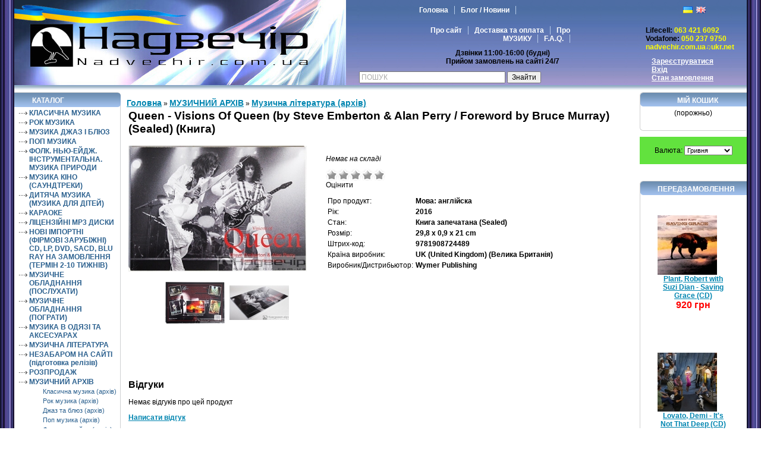

--- FILE ---
content_type: text/html; charset=UTF-8
request_url: https://nadvechir.com.ua/index.php?productID=178184
body_size: 10933
content:
<html dir="ltr">
<head>
	<meta http-equiv="Content-Type" content="text/html; charset=utf-8">
	<base href="https://nadvechir.com.ua/">
	<link rel="alternate" type="application/rss+xml" title="RSS 2.0" href="/published/SC/html/scripts/rssfeed.php?type=product_reviews&amp;id=178184">	<script type="text/javascript">
		var WAROOT_URL = 'https://nadvechir.com.ua/';//ok
	</script>
	
<!-- Head start -->
<title>Queen - Visions Of Queen (by Steve Emberton &amp; Alan Perry / Foreword by Bruce Murray) (Sealed) (Книга) ― Nadvechir.com.ua: Магазин музики - CD, SACD, DVD, Blu Ray, Vinyl, MC</title>

<script type="text/javascript" src="/published/SC/html/scripts/js/niftycube.js"></script>

<!-- Head end -->

	<link rel="stylesheet" href="/published/publicdata/SOLOV105NADV/attachments/SC/themes/sci/overridestyles.css" type="text/css">	<script type="text/javascript" src="/published/publicdata/SOLOV105NADV/attachments/SC/themes/sci/head.js"></script>
	<link rel="stylesheet" href="/published/publicdata/SOLOV105NADV/attachments/SC/themes/sci/main.css" type="text/css">
	<link rel="stylesheet" href="/published/SC/html/scripts/css/general.css" type="text/css">
	<script type="text/javascript" src="/published/SC/html/scripts/js/functions.js"></script>
	<script type="text/javascript" src="/published/SC/html/scripts/js/behavior.js"></script>
	<script type="text/javascript" src="/published/SC/html/scripts/js/widget_checkout.js"></script>
	<script type="text/javascript" src="/published/SC/html/scripts/js/frame.js"></script>
	<script type="text/javascript">
<!--		

var defaultCurrency = {
	display_template: '{value} грн',
	decimal_places: '0',
	decimal_symbol: '.',
	thousands_delimiter: '',
	getView: function (price){return this.display_template.replace(/\{value\}/, number_format(price, this.decimal_places, this.decimal_symbol, this.thousands_delimiter));}
	};

var ORIG_URL = 'https://nadvechir.com.ua/';
var ORIG_LANG_URL = '/index.php';
window.currDispTemplate = defaultCurrency.display_template;
var translate = {};
translate.cnfrm_unsubscribe = 'Ви впевнені, що хочете видалити свій обліковий запис у магазині? ';
translate.err_input_email = 'Введіть вірну електронну адресу';
translate.err_input_nickname = 'Будь ласка, введіть Ваш псевдонім';
translate.err_input_message_subject = 'Будь ласка, введіть тему повідомлення';
translate.err_input_price = 'Ціна повинна бути позитивним числом';
function position_this_window(){
	var x = (screen.availWidth - 600) / 2;
	window.resizeTo(600, screen.availHeight - 100);
	window.moveTo(Math.floor(x),50);
}		
//-->
</script>
	</head>
	<body >
<!--  BODY -->
<div class="sci_lb_body"><div class="sci_rb_body"><div class="sci_lb"><div class="sci_rb">
<div class="all_wrapper"><div class="sci_lt"></div><table width="100%" border="0" cellpadding="0" cellspacing="0" class="sci_topbg">
  <tr>
<td id="container_top"><div style="float:left;"> <a href="https://nadvechir.com.ua/" ><img src="published/publicdata/SOLOV105NADV/attachments/SC/images/sci_logo.jpg" ></a> </div><!-- cpt_container_start -->
<div class="cpt_divisions_navigation cptovst_f7fhwn"><ul class="horizontal"><li><a href="/index.php?ukey=home">Головна</a></li><li><a href="/index.php?ukey=news">Блог / Новини</a></li></ul></div>

<div class="cpt_auxpages_navigation cptovst_7kqpjc"><ul class="horizontal"><li><a href="/index.php?ukey=auxpage_1">Про сайт</a></li><li><a href="/index.php?ukey=auxpage_2">Доставка та оплата</a></li><li><a href="/index.php?ukey=auxpage_o-muzyke">Про МУЗИКУ</a></li><li><a href="/index.php?ukey=auxpage_faq">F.A.Q.</a></li></ul></div>

<div class="cpt_custom_html cptovst_g4mfxg"><strong>Дзвінки 11:00-16:00 (будні) <br> Прийом замовлень на сайті 24/7 </strong></div>

<div class="cpt_product_search cptovst_xrkdj9"><form action="/index.php?ukey=search" method="get">
<input type="hidden" name="ukey" value="search" >
<input type="text" id="searchstring" name="searchstring" value='ПОШУК' title="ПОШУК" class="input_message" >
<input type="submit" value="Знайти" >
</form></div>
<!-- cpt_container_end -->
    </td>
    <td id="container_top_right"> 
           <!-- cpt_container_start -->
<div class="cpt_language_selection cptovst_o9yiq1">			<a href='/index.php?productID=178184&amp;ukey=product&amp;did=34&amp;lang_iso2=uk'><img src="/published/publicdata/SOLOV105NADV/attachments/SC/images/flags/4.gif" alt="Українська" border="0" ></a>&nbsp;
			<a href='/index.php?productID=178184&amp;ukey=product&amp;did=34&amp;lang_iso2=en'><img src="/published/publicdata/SOLOV105NADV/attachments/SC/images/flags/2.gif" alt="English" border="0" ></a>&nbsp;
	</div>

<div class="cpt_custom_html cptovst_30dsiv"><strong><br>
Lifecell:<font color="yellow"> 063 421 6092</font><br>
Vodafone:<font color="yellow"> 050 237 9750</font><br><font color="yellow"> nadvechir.com.ua♫ukr.net</font></strong></div>

<div class="cpt_divisions_navigation cptovst_3hlng3"><ul class="horizontal"><li><a href="/index.php?ukey=register">Зареєструватися</a></li><li><a href="/index.php?ukey=auth">Вхід</a></li><li><a href="/index.php?ukey=order_status">Стан замовлення</a></li></ul></div>
<!-- cpt_container_end -->
    </td>
  </tr></table>
 <table width="100%" border="0" cellpadding="0" cellspacing="0"> 
  <tr> 
    <td id="container_left_sidebar"><!-- cpt_container_start -->
<div class="cpt_custom_html"><div class="col_header">Каталог</div></div>

<div class="cpt_category_tree"><ul>
      <li class="parent">
<span class="bullet">&nbsp;</span><a href='/index.php?categoryID=556'>КЛАСИЧНА МУЗИКА</a>
</li>
    <li class="parent">
<span class="bullet">&nbsp;</span><a href='/index.php?categoryID=555'>РОК МУЗИКА</a>
</li>
    <li class="parent">
<span class="bullet">&nbsp;</span><a href='/index.php?categoryID=557'>МУЗИКА ДЖАЗ І БЛЮЗ</a>
</li>
    <li class="parent">
<span class="bullet">&nbsp;</span><a href='/index.php?categoryID=559'>ПОП МУЗИКА</a>
</li>
    <li class="parent">
<span class="bullet">&nbsp;</span><a href='/index.php?categoryID=588'>ФОЛК. НЬЮ-ЕЙДЖ. ІНСТРУМЕНТАЛЬНА. МУЗИКА ПРИРОДИ</a>
</li>
    <li class="parent">
<span class="bullet">&nbsp;</span><a href='/index.php?categoryID=589'>МУЗИКА КІНО (САУНДТРЕКИ)</a>
</li>
    <li class="parent">
<span class="bullet">&nbsp;</span><a href='/index.php?categoryID=558'>ДИТЯЧА МУЗИКА (МУЗИКА ДЛЯ ДІТЕЙ)</a>
</li>
    <li class="parent">
<span class="bullet">&nbsp;</span><a href='/index.php?categoryID=683'>КАРАОКЕ</a>
</li>
    <li class="parent">
<span class="bullet">&nbsp;</span><a href='/index.php?categoryID=704'>ЛІЦЕНЗІЙНІ MP3 ДИСКИ</a>
</li>
    <li class="parent">
<span class="bullet">&nbsp;</span><a href='/index.php?categoryID=706'>НОВІ ІМПОРТНІ (ФІРМОВІ ЗАРУБІЖНІ) CD, LP, DVD, SACD, BLU RAY НА ЗАМОВЛЕННЯ (ТЕРМІН 2-10 ТИЖНІВ)</a>
</li>
    <li class="parent">
<span class="bullet">&nbsp;</span><a href='/index.php?categoryID=655'>МУЗИЧНЕ ОБЛАДНАННЯ (ПОСЛУХАТИ)</a>
</li>
    <li class="parent">
<span class="bullet">&nbsp;</span><a href='/index.php?categoryID=684'>МУЗИЧНЕ ОБЛАДНАННЯ (ПОГРАТИ)</a>
</li>
    <li class="parent">
<span class="bullet">&nbsp;</span><a href='/index.php?categoryID=666'>МУЗИКА В ОДЯЗІ ТА АКСЕСУАРАХ</a>
</li>
    <li class="parent">
<span class="bullet">&nbsp;</span><a href='/index.php?categoryID=737'>МУЗИЧНА ЛІТЕРАТУРА</a>
</li>
    <li class="parent">
<span class="bullet">&nbsp;</span><a href='/index.php?categoryID=623'>НЕЗАБАРОМ НА САЙТІ (підготовка релізів)</a>
</li>
    <li class="parent">
<span class="bullet">&nbsp;</span><a href='/index.php?categoryID=691'>РОЗПРОДАЖ</a>
</li>
    <li class="parent">
<span class="bullet">&nbsp;</span><a href='/index.php?categoryID=748'>МУЗИЧНИЙ АРХІВ</a>
</li>
    <li class="child">
<span class="tab">&nbsp;</span><span class="bullet">&nbsp;</span><a href='/index.php?categoryID=573'>Класична музика (архів)</a>
</li>
    <li class="child">
<span class="tab">&nbsp;</span><span class="bullet">&nbsp;</span><a href='/index.php?categoryID=565'>Рок музика (архів)</a>
</li>
    <li class="child">
<span class="tab">&nbsp;</span><span class="bullet">&nbsp;</span><a href='/index.php?categoryID=574'>Джаз та блюз (архів)</a>
</li>
    <li class="child">
<span class="tab">&nbsp;</span><span class="bullet">&nbsp;</span><a href='/index.php?categoryID=579'>Поп музика (архів)</a>
</li>
    <li class="child">
<span class="tab">&nbsp;</span><span class="bullet">&nbsp;</span><a href='/index.php?categoryID=682'>Фолк, нью-ейдж (архів)</a>
</li>
    <li class="child">
<span class="tab">&nbsp;</span><span class="bullet">&nbsp;</span><a href='/index.php?categoryID=652'>Музика кіно (архів)</a>
</li>
    <li class="child">
<span class="tab">&nbsp;</span><span class="bullet">&nbsp;</span><a href='/index.php?categoryID=665'>Дитяча музика (архів)</a>
</li>
    <li class="child">
<span class="tab">&nbsp;</span><span class="bullet">&nbsp;</span><a href='/index.php?categoryID=739'>MP3 (архів)</a>
</li>
    <li class="child_current">
<span class="tab">&nbsp;</span><span class="bullet">&nbsp;</span><a href='/index.php?categoryID=749'>Музична література (архів)</a>
</li>
    <li class="child">
<span class="tab">&nbsp;</span><span class="bullet">&nbsp;</span><a href='/index.php?categoryID=750'>Музика на CD/SACD/DVD/BLU RAY/VINYL без опису (архів)</a>
</li>
    <li class="child">
<span class="tab">&nbsp;</span><span class="bullet">&nbsp;</span><a href='/index.php?categoryID=717'>Одяг та аксесуари (архів)</a>
</li>
    <li class="child">
<span class="tab">&nbsp;</span><span class="bullet">&nbsp;</span><a href='/index.php?categoryID=756'>Музичне обладнання (пограти) (архів)</a>
</li>
    <li class="child">
<span class="tab">&nbsp;</span><span class="bullet">&nbsp;</span><a href='/index.php?categoryID=687'>Музичне обладнання (послухати) (архів)</a>
</li>
    <li class="child">
<span class="tab">&nbsp;</span><span class="bullet">&nbsp;</span><a href='/index.php?categoryID=707'>Квитки на концерти (архів)</a>
</li>
  </ul></div>

<div class="cpt_custom_html cptovst_j9gkaq"><span style="padding:0px 10px;"><a href="https://www.youtube.com/channel/UCrKIasuGlq-xZeeSAV6gRhw" target="_blank"><img src="/published/publicdata/SOLOV105NADV/attachments/SC/images/nadvytube.png"></a></span><a href="https://www.facebook.com/pages/%D0%86%D0%BD%D1%82%D0%B5%D1%80%D0%BD%D0%B5%D1%82-%D0%BC%D0%B0%D0%B3%D0%B0%D0%B7%D0%B8%D0%BD-%D0%9D%D0%B0%D0%B4%D0%B2%D0%B5%D1%87%D1%96%D1%80/687419707938815" target="_blank"><img src="/published/publicdata/SOLOV105NADV/attachments/SC/images/nadvface.gif"></a>

<span style="padding:0px 10px;"><a href="https://twitter.com/NADVECHIR_COMUA" target="_blank"><img src="/published/publicdata/SOLOV105NADV/attachments/SC/images/nadvtwit.gif"></a></span></div>

<div class="cpt_custom_html"><div class="col_header">Майбутні шоу / Афіша</div></div>

<div class="cpt_custom_html"></div>

<div class="cpt_custom_html"></div>

<div class="cpt_custom_html"><div class="sci_box_left_b"></div></div>

<div class="cpt_custom_html"><div class="col_header">Реклама</div></div>

<div class="cpt_custom_html cptovst_15izqq"><script async src="https://pagead2.googlesyndication.com/pagead/js/adsbygoogle.js"></script>
<!-- Nadvechir Google Adv -->
<ins class="adsbygoogle"
     style="display:inline-block;width:160px;height:300px"
     data-ad-client="ca-pub-5959938054118142"
     data-ad-slot="3272174113"></ins>
<script>
     (adsbygoogle = window.adsbygoogle || []).push({});
</script></div>

<div class="cpt_custom_html"><div class="sci_box_left_b"></div></div>

<div class="cpt_custom_html"><div class="col_header">Рекомендуємо</div></div>

<div class="cpt_product_lists cptovst_exyiyt"><table align="center" cellpadding="0" cellspacing="0">
<tr>
<td>
<ul class="product_list">
<li style="width: 120; height: 190;">
<table cellpadding="0" cellspacing="0" style="width: 100; height: 100;"><tr><td valign="bottom" align="center">
<a href="/index.php?productID=7493"><img src="/published/publicdata/SOLOV105NADV/attachments/SC/products_pictures/et5ju7w32gt41_thm.jpg" alt="Воплі Відоплясова (ВВ) - Гімн-Славень України (Лімітоване Видання + Караоке) (CD+DVD)"></a>
</td></tr></table>
<a href="/index.php?productID=7493">Воплі Відоплясова (ВВ) - Гімн-Славень України (Лімітоване Видання + Караоке) (CD+DVD)</a>
<div class="totalPrice">345 грн</div></li>
<li style="width: 120; height: 190;">
<table cellpadding="0" cellspacing="0" style="width: 100; height: 100;"><tr><td valign="bottom" align="center">
<a href="/index.php?productID=14561"><img src="/published/publicdata/SOLOV105NADV/attachments/SC/products_pictures/b7ujjiddrf15_thm.jpg" alt="Воплі Відоплясова (ВВ) Vopli Vidopliassova - Мамай (Mamay) (Maxi-Single) (CD)"></a>
</td></tr></table>
<a href="/index.php?productID=14561">Воплі Відоплясова (ВВ) Vopli Vidopliassova - Мамай (Mamay) (Maxi-Single) (CD)</a>
</li>
<li style="width: 120; height: 190;">
<table cellpadding="0" cellspacing="0" style="width: 100; height: 100;"><tr><td valign="bottom" align="center">
<a href="/index.php?productID=216957"><img src="/published/publicdata/SOLOV105NADV/attachments/SC/products_pictures/nhe453wdc11_thm.jpg" alt="Queen + Paul Rodgers - Live In Ukraine (Deluxe Box Set Edition) (Sealed) (2CD+DVD+T-Shirt)"></a>
</td></tr></table>
<a href="/index.php?productID=216957">Queen + Paul Rodgers - Live In Ukraine (Deluxe Box Set Edition) (Sealed) (2CD+DVD+T-Shirt)</a>
<div class="totalPrice">1950 грн</div></li>
<li style="width: 120; height: 190;">
<table cellpadding="0" cellspacing="0" style="width: 100; height: 100;"><tr><td valign="bottom" align="center">
<a href="/index.php?productID=45263"><img src="/published/publicdata/SOLOV105NADV/attachments/SC/products_pictures/000_whitesnake_redlp4_thm.jpg" alt="Whitesnake - Slip Of The Tongue (Limited Red Vinyl Edition, Remastered) (Sealed) (LP)"></a>
</td></tr></table>
<a href="/index.php?productID=45263">Whitesnake - Slip Of The Tongue (Limited Red Vinyl Edition, Remastered) (Sealed) (LP)</a>
<div class="totalPrice">4500 грн</div></li>
<li style="width: 120; height: 190;">
<table cellpadding="0" cellspacing="0" style="width: 100; height: 100;"><tr><td valign="bottom" align="center">
<a href="/index.php?productID=7367"><img src="/published/publicdata/SOLOV105NADV/attachments/SC/products_pictures/discncuk1558_thm.jpg" alt="Tony Bennett - Life Is Beautiful (CD)"></a>
</td></tr></table>
<a href="/index.php?productID=7367">Tony Bennett - Life Is Beautiful (CD)</a>
<div class="totalPrice">244 грн</div></li>
<li style="width: 120; height: 190;">
<table cellpadding="0" cellspacing="0" style="width: 100; height: 100;"><tr><td valign="bottom" align="center">
<a href="/index.php?productID=278126"><img src="/published/publicdata/SOLOV105NADV/attachments/SC/products_pictures/000_cave_digcd_thm.jpg" alt="Nick Cave And The Bad Seeds - Dig, Lazarus, Dig!!! (CD)"></a>
</td></tr></table>
<a href="/index.php?productID=278126">Nick Cave And The Bad Seeds - Dig, Lazarus, Dig!!! (CD)</a>
<div class="totalPrice">244 грн</div></li>
<li style="width: 120; height: 190;">
<table cellpadding="0" cellspacing="0" style="width: 100; height: 100;"><tr><td valign="bottom" align="center">
<a href="/index.php?productID=278053"><img src="/published/publicdata/SOLOV105NADV/attachments/SC/products_pictures/ue4r5thb11_thm.jpg" alt="Nightwish - Wishmaster (CD)"></a>
</td></tr></table>
<a href="/index.php?productID=278053">Nightwish - Wishmaster (CD)</a>
<div class="totalPrice">344 грн</div></li>
<li style="width: 120; height: 190;">
<table cellpadding="0" cellspacing="0" style="width: 100; height: 100;"><tr><td valign="bottom" align="center">
<a href="/index.php?productID=10179"><img src="/published/publicdata/SOLOV105NADV/attachments/SC/products_pictures/nyy7ujik88hh75_thm.jpg" alt="Nightwish - Century Child (CD)"></a>
</td></tr></table>
<a href="/index.php?productID=10179">Nightwish - Century Child (CD)</a>
<div class="totalPrice">344 грн</div></li>
<li style="width: 120; height: 190;">
<table cellpadding="0" cellspacing="0" style="width: 100; height: 100;"><tr><td valign="bottom" align="center">
<a href="/index.php?productID=171944"><img src="/published/publicdata/SOLOV105NADV/attachments/SC/products_pictures/n8ie6gd5ge23_thm.jpg" alt="Eagles - Hell Freezes Over (CD)"></a>
</td></tr></table>
<a href="/index.php?productID=171944">Eagles - Hell Freezes Over (CD)</a>
<div class="totalPrice">344 грн</div></li>
<li style="width: 120; height: 190;">
<table cellpadding="0" cellspacing="0" style="width: 100; height: 100;"><tr><td valign="bottom" align="center">
<a href="/index.php?productID=13852"><img src="/published/publicdata/SOLOV105NADV/attachments/SC/products_pictures/nyy7ujik88hh22_thm.jpg" alt="Скрябін - Натура (CD)"></a>
</td></tr></table>
<a href="/index.php?productID=13852">Скрябін - Натура (CD)</a>
<div class="totalPrice">244 грн</div></li>
<li style="width: 120; height: 190;">
<table cellpadding="0" cellspacing="0" style="width: 100; height: 100;"><tr><td valign="bottom" align="center">
<a href="/index.php?productID=255256"><img src="/published/publicdata/SOLOV105NADV/attachments/SC/products_pictures/hy7uujddew4fr82_thm.jpg" alt="Napalm Death - Time Waits For No Slave (CD)"></a>
</td></tr></table>
<a href="/index.php?productID=255256">Napalm Death - Time Waits For No Slave (CD)</a>
<div class="totalPrice">194 грн</div></li>
<li style="width: 120; height: 190;">
<table cellpadding="0" cellspacing="0" style="width: 100; height: 100;"><tr><td valign="bottom" align="center">
<a href="/index.php?productID=277735"><img src="/published/publicdata/SOLOV105NADV/attachments/SC/products_pictures/n55tghuj7ddf12_thm.jpg" alt="Various - R &amp; B (Rhythm &amp; Blues) Christmas (CD)"></a>
</td></tr></table>
<a href="/index.php?productID=277735">Various - R & B (Rhythm & Blues) Christmas (CD)</a>
<div class="totalPrice">244 грн</div></li>
<li style="width: 120; height: 190;">
<table cellpadding="0" cellspacing="0" style="width: 100; height: 100;"><tr><td valign="bottom" align="center">
<a href="/index.php?productID=277726"><img src="/published/publicdata/SOLOV105NADV/attachments/SC/products_pictures/kkduerjfhu44uir58_thm.jpg" alt="Таліта Кум - Гаряча і Гірка (Enhanced) (Новорічне Видання / Special New Year Edition) (Sealed) (CD)"></a>
</td></tr></table>
<a href="/index.php?productID=277726">Таліта Кум - Гаряча і Гірка (Enhanced) (Новорічне Видання / Special New Year Edition) (Sealed) (CD)</a>
<div class="totalPrice">244 грн</div></li>
<li style="width: 120; height: 190;">
<table cellpadding="0" cellspacing="0" style="width: 100; height: 100;"><tr><td valign="bottom" align="center">
<a href="/index.php?productID=254973"><img src="/published/publicdata/SOLOV105NADV/attachments/SC/products_pictures/ty7juik33fd468_thm.jpg" alt="Игрушки - S.КАЗКИ В СТИЛЕ ЛОРЫ ПАЛМЕР (Сказки В Стиле Лоры Палмер) (CD)"></a>
</td></tr></table>
<a href="/index.php?productID=254973">Игрушки - S.КАЗКИ В СТИЛЕ ЛОРЫ ПАЛМЕР (Сказки В Стиле Лоры Палмер) (CD)</a>
<div class="totalPrice">244 грн</div></li>
<li style="width: 120; height: 190;">
<table cellpadding="0" cellspacing="0" style="width: 100; height: 100;"><tr><td valign="bottom" align="center">
<a href="/index.php?productID=177591"><img src="/published/publicdata/SOLOV105NADV/attachments/SC/products_pictures/n4jrrt5jj3rr13_thm.jpg" alt="Vivienne Mort - Антологія (Sealed) (4CD)"></a>
</td></tr></table>
<a href="/index.php?productID=177591">Vivienne Mort - Антологія (Sealed) (4CD)</a>
<div class="totalPrice">920 грн</div></li>
<li style="width: 120; height: 190;">
<table cellpadding="0" cellspacing="0" style="width: 100; height: 100;"><tr><td valign="bottom" align="center">
<a href="/index.php?productID=6733"><img src="/published/publicdata/SOLOV105NADV/attachments/SC/products_pictures/m77ujfrtg6jj32_thm.jpg" alt="Styx - The Best Of Times: The Best Of Styx (Digitally Remastered) (CD)"></a>
</td></tr></table>
<a href="/index.php?productID=6733">Styx - The Best Of Times: The Best Of Styx (Digitally Remastered) (CD)</a>
<div class="totalPrice">150 грн</div></li>
<li style="width: 120; height: 190;">
<table cellpadding="0" cellspacing="0" style="width: 100; height: 100;"><tr><td valign="bottom" align="center">
<a href="/index.php?productID=235013"><img src="/published/publicdata/SOLOV105NADV/attachments/SC/products_pictures/nyy7ujik88hh64_thm.jpg" alt="Katie Melua - The Katie Melua Collection (CD)"></a>
</td></tr></table>
<a href="/index.php?productID=235013">Katie Melua - The Katie Melua Collection (CD)</a>
<div class="totalPrice">244 грн</div></li>
<li style="width: 120; height: 190;">
<table cellpadding="0" cellspacing="0" style="width: 100; height: 100;"><tr><td valign="bottom" align="center">
<a href="/index.php?productID=177619"><img src="/published/publicdata/SOLOV105NADV/attachments/SC/products_pictures/yt28nhtre4j201_thm.jpg" alt="HIM (H.I.M. / His Infernal Majesty) - Love Metal (CD)"></a>
</td></tr></table>
<a href="/index.php?productID=177619">HIM (H.I.M. / His Infernal Majesty) - Love Metal (CD)</a>
<div class="totalPrice">244 грн</div></li>
<li style="width: 120; height: 190;">
<table cellpadding="0" cellspacing="0" style="width: 100; height: 100;"><tr><td valign="bottom" align="center">
<a href="/index.php?productID=7374"><img src="/published/publicdata/SOLOV105NADV/attachments/SC/products_pictures/n67ku3gr6y19_thm.jpg" alt="Grappelli, Stephane - Verve Jazz Masters 11 (CD)"></a>
</td></tr></table>
<a href="/index.php?productID=7374">Grappelli, Stephane - Verve Jazz Masters 11 (CD)</a>
<div class="totalPrice">194 грн</div></li>
<li style="width: 120; height: 190;">
<table cellpadding="0" cellspacing="0" style="width: 100; height: 100;"><tr><td valign="bottom" align="center">
<a href="/index.php?productID=178199"><img src="/published/publicdata/SOLOV105NADV/attachments/SC/products_pictures/n88or43weq1j7_thm.jpg" alt="Drezden - Drezden (CD)"></a>
</td></tr></table>
<a href="/index.php?productID=178199">Drezden - Drezden (CD)</a>
<div class="totalPrice">244 грн</div></li>
<li style="width: 120; height: 190;">
<table cellpadding="0" cellspacing="0" style="width: 100; height: 100;"><tr><td valign="bottom" align="center">
<a href="/index.php?productID=234872"><img src="/published/publicdata/SOLOV105NADV/attachments/SC/products_pictures/n66jyuwsd44fr-7_thm.jpg" alt="Верка Сердючка (Verka Serduchka) (Андрій Данилко) - Doremi Doredo (CD)"></a>
</td></tr></table>
<a href="/index.php?productID=234872">Верка Сердючка (Verka Serduchka) (Андрій Данилко) - Doremi Doredo (CD)</a>
<div class="totalPrice">246 грн</div></li>
<li style="width: 120; height: 190;">
<table cellpadding="0" cellspacing="0" style="width: 100; height: 100;"><tr><td valign="bottom" align="center">
<a href="/index.php?productID=8230"><img src="/published/publicdata/SOLOV105NADV/attachments/SC/products_pictures/nye4f3sd1_enl_thm.jpg" alt="Скрипка, Олег (ВВ (Воплі Відоплясова)) - Інколи / Відрада / Жоржина (Digipack, Колекційне Видання, Обмежений Наклад) (Sealed) (3CD)"></a>
</td></tr></table>
<a href="/index.php?productID=8230">Скрипка, Олег (ВВ (Воплі Відоплясова)) - Інколи / Відрада / Жоржина (Digipack, Колекційне Видання, Обмежений Наклад) (Sealed) (3CD)</a>
<div class="totalPrice">530 грн</div></li>
<li style="width: 120; height: 190;">
<table cellpadding="0" cellspacing="0" style="width: 100; height: 100;"><tr><td valign="bottom" align="center">
<a href="/index.php?productID=178089"><img src="/published/publicdata/SOLOV105NADV/attachments/SC/products_pictures/kuw34tgh4er195_thm.jpg" alt="Ottman, John - X-Men 2 (Original Motion Picture Soundtrack / OST) (CD)"></a>
</td></tr></table>
<a href="/index.php?productID=178089">Ottman, John - X-Men 2 (Original Motion Picture Soundtrack / OST) (CD)</a>
<div class="totalPrice">246 грн</div></li>
<li style="width: 120; height: 190;">
<table cellpadding="0" cellspacing="0" style="width: 100; height: 100;"><tr><td valign="bottom" align="center">
<a href="/index.php?productID=178093"><img src="/published/publicdata/SOLOV105NADV/attachments/SC/products_pictures/kuw34tgh4er336_thm.jpg" alt="Enya - Amarantine (CD)"></a>
</td></tr></table>
<a href="/index.php?productID=178093">Enya - Amarantine (CD)</a>
<div class="totalPrice">246 грн</div></li>
<li style="width: 120; height: 190;">
<table cellpadding="0" cellspacing="0" style="width: 100; height: 100;"><tr><td valign="bottom" align="center">
<a href="/index.php?productID=177741"><img src="/published/publicdata/SOLOV105NADV/attachments/SC/products_pictures/w3hyu67bf76_thm.jpg" alt="Seal - Hits (CD)"></a>
</td></tr></table>
<a href="/index.php?productID=177741">Seal - Hits (CD)</a>
<div class="totalPrice">420 грн</div></li>
<li style="width: 120; height: 190;">
<table cellpadding="0" cellspacing="0" style="width: 100; height: 100;"><tr><td valign="bottom" align="center">
<a href="/index.php?productID=5997"><img src="/published/publicdata/SOLOV105NADV/attachments/SC/products_pictures/t65ew32vfg36_thm.jpg" alt="Фабула - На Краю (CD)"></a>
</td></tr></table>
<a href="/index.php?productID=5997">Фабула - На Краю (CD)</a>
<div class="totalPrice">370 грн</div></li>
<li style="width: 120; height: 190;">
<table cellpadding="0" cellspacing="0" style="width: 100; height: 100;"><tr><td valign="bottom" align="center">
<a href="/index.php?productID=177628"><img src="/published/publicdata/SOLOV105NADV/attachments/SC/products_pictures/t65ew32vfg42_thm.jpg" alt="Рома, Юлія (Yuliya Roma) - Heartbeast (CD)"></a>
</td></tr></table>
<a href="/index.php?productID=177628">Рома, Юлія (Yuliya Roma) - Heartbeast (CD)</a>
<div class="totalPrice">344 грн</div></li>
<li style="width: 120; height: 190;">
<table cellpadding="0" cellspacing="0" style="width: 100; height: 100;"><tr><td valign="bottom" align="center">
<a href="/index.php?productID=177643"><img src="/published/publicdata/SOLOV105NADV/attachments/SC/products_pictures/pe3jr5ww2je37_thm.jpg" alt="Дяк, Олесь - Магія Львова (Авторська Пісня) (CD)"></a>
</td></tr></table>
<a href="/index.php?productID=177643">Дяк, Олесь - Магія Львова (Авторська Пісня) (CD)</a>
<div class="totalPrice">344 грн</div></li>
<li style="width: 120; height: 190;">
<table cellpadding="0" cellspacing="0" style="width: 100; height: 100;"><tr><td valign="bottom" align="center">
<a href="/index.php?productID=177626"><img src="/published/publicdata/SOLOV105NADV/attachments/SC/products_pictures/t65ew32vfg46_thm.jpg" alt="Jazz Коло (Джаз-Коло) - Kaktus Fresh - Kaktus In Kolo Live 2007 (CD)"></a>
</td></tr></table>
<a href="/index.php?productID=177626">Jazz Коло (Джаз-Коло) - Kaktus Fresh - Kaktus In Kolo Live 2007 (CD)</a>
<div class="totalPrice">244 грн</div></li>
<li style="width: 120; height: 190;">
<table cellpadding="0" cellspacing="0" style="width: 100; height: 100;"><tr><td valign="bottom" align="center">
<a href="/index.php?productID=171884"><img src="/published/publicdata/SOLOV105NADV/attachments/SC/products_pictures/gr432ky6u44_thm.jpg" alt="Cirque Du Soleil - Dralion (OST) (CD)"></a>
</td></tr></table>
<a href="/index.php?productID=171884">Cirque Du Soleil - Dralion (OST) (CD)</a>
<div class="totalPrice">244 грн</div></li>
<li style="width: 120; height: 190;">
<table cellpadding="0" cellspacing="0" style="width: 100; height: 100;"><tr><td valign="bottom" align="center">
<a href="/index.php?productID=171895"><img src="/published/publicdata/SOLOV105NADV/attachments/SC/products_pictures/ly6sw3fr5h9_thm.jpg" alt="Cirque Du Soleil - Tapis Rouge: Solarium Chill (OST) (CD)"></a>
</td></tr></table>
<a href="/index.php?productID=171895">Cirque Du Soleil - Tapis Rouge: Solarium Chill (OST) (CD)</a>
<div class="totalPrice">244 грн</div></li>
</ul>

</td>
</tr>
</table></div>

<div class="cpt_custom_html"><div class="sci_box_left_b"></div></div>

<div class="cpt_custom_html"><div class="col_header">Голосування</div></div>

<div class="cpt_survey">
<div class="survey_question">Якій музиці Ви надаєте найбільшу перевагу?</div>
	
		<form action="/index.php?productID=178184&amp;ukey=product&amp;did=34" method="get">
	
	<input type="hidden" name="save_voting_results" value="yes" >
	<table>
		<tr>
		<td><input type="radio" name="answer" id="srv-answer-0" value="0" ></td>
		<td><label for="srv-answer-0">Класика</label></td>
	</tr>
		<tr>
		<td><input type="radio" name="answer" id="srv-answer-1" value="1" ></td>
		<td><label for="srv-answer-1">Рок</label></td>
	</tr>
		<tr>
		<td><input type="radio" name="answer" id="srv-answer-2" value="2" ></td>
		<td><label for="srv-answer-2">Джаз</label></td>
	</tr>
		<tr>
		<td><input type="radio" name="answer" id="srv-answer-3" value="3" ></td>
		<td><label for="srv-answer-3">Поп</label></td>
	</tr>
		</table>
	
	<div class="survey_submit"><input type="submit" value="OK" ></div>
	
	</form>
</div>

<div class="cpt_custom_html"><div class="sci_box_left_b"></div></div>
<!-- cpt_container_end --></td>
    <td id="container_main_content"><!-- cpt_container_start -->
<div class="cpt_maincontent cptovst_0btvdh"><script type="text/javascript" src="/published/SC/html/scripts/js/product_detailed.js"></script>
<form rel="178184" action='/index.php?productID=178184&amp;ukey=product&amp;did=34' method="post">
<input name="productID" value="178184" type="hidden" >
<input class="product_price" value="0" type="hidden" >
<input class="product_list_price" value="0" type="hidden" >



<table cellpadding="0" cellspacing="0" width="100%">
	<tr>
		<td valign="top">
<div class="cpt_product_category_info"><table cellpadding="0" cellspacing="0">
<tr>
		<td>
	<a href="/index.php" class="cat">Головна</a>
									&raquo; <a class="cat" href='/index.php?categoryID=748'>МУЗИЧНИЙ АРХІВ</a>
								&raquo; <a class="cat" href='/index.php?categoryID=749'>Музична література (архів)</a>
				</td>
</tr>
</table>
</div>
</td>
				<td align=right> 		 <table cellpadding="0" cellspacing="0" class="product_print_v">
		  <tr><td></td>
		  <td></td>
		  </tr>
		 </table>
		</td>
			</tr>
</table>


<table style="width: 100%; padding: 0px;">
<tr>
<td><!-- cpt_container_start -->
<div class="cpt_product_name">
	<h1>Queen - Visions Of Queen (by Steve Emberton &amp; Alan Perry / Foreword by Bruce Murray) (Sealed) (Книга)</h1>
	</div>
<!-- cpt_container_end --></td>
</tr>
<tr>
<td id="prddeatailed_container">

<div class="cpt_product_images">	<link rel="stylesheet" href="/published/SC/html/scripts/3rdparty/highslide/highslide.css" type="text/css" />
	<script type="text/javascript" src="/published/SC/html/scripts/3rdparty/highslide/highslide.js"></script>
	<script type="text/javascript">    
	    hs.graphicsDir = '/published/SC/html/scripts/3rdparty/highslide/graphics/';
		hs.registerOverlay(
	    	{
	    		thumbnailId: null,
	    		overlayId: 'controlbar',
	    		position: 'top right',
	    		hideOnMouseOut: true
			}
		);
	    hs.outlineType = 'rounded-white';
	</script>
		
		<div style="text-align:center;width: 332px;">
		<a name="anch_current_picture"></a>
		<div style="width: 300px;">
					<a target="_blank" onclick="return hs.expand(this)" href='/published/publicdata/SOLOV105NADV/attachments/SC/products_pictures/n44j57ye44j129_enl.jpg' img_width="440" img_height="313">
			<img id='img-current_picture' border='0' src="/published/publicdata/SOLOV105NADV/attachments/SC/products_pictures/n44j57ye44j129.jpg" title="Queen - Visions Of Queen (by Steve Emberton &amp; Alan Perry / Foreword by Bruce Murray) (Sealed) (Книга) ― Nadvechir.com.ua: Магазин музики - CD, SACD, DVD, Blu Ray, Vinyl, MC" alt="Queen - Visions Of Queen (by Steve Emberton &amp; Alan Perry / Foreword by Bruce Murray) (Sealed) (Книга) ― Nadvechir.com.ua: Магазин музики - CD, SACD, DVD, Blu Ray, Vinyl, MC" >
			</a>
				</div>
		
				<table cellpadding="3" align="center" id="box_product_thumbnails">
		
											
			<tr>			<td align="center" style="width: 100px; height: 100px;">		
						<a onclick="return hs.expand(this)" href='/published/publicdata/SOLOV105NADV/attachments/SC/products_pictures/n44j57ye44j130_enl.jpg' img_width="440" img_height="312" img_enlarged="/published/publicdata/SOLOV105NADV/attachments/SC/products_pictures/n44j57ye44j130_enl.jpg" img_picture="/published/publicdata/SOLOV105NADV/attachments/SC/products_pictures/n44j57ye44j130.jpg" target="_blank">
			<img src='/published/publicdata/SOLOV105NADV/attachments/SC/products_pictures/n44j57ye44j130_thm.jpg' border='0' alt="Queen - Visions Of Queen (by Steve Emberton &amp; Alan Perry / Foreword by Bruce Murray) (Sealed) (Книга)" title="Queen - Visions Of Queen (by Steve Emberton &amp; Alan Perry / Foreword by Bruce Murray) (Sealed) (Книга)" >
			</a>
						</td>
												
						<td align="center" style="width: 100px; height: 100px;">		
						<a onclick="return hs.expand(this)" href='/published/publicdata/SOLOV105NADV/attachments/SC/products_pictures/n44j57ye44j131_enl.jpg' img_width="490" img_height="295" img_enlarged="/published/publicdata/SOLOV105NADV/attachments/SC/products_pictures/n44j57ye44j131_enl.jpg" img_picture="/published/publicdata/SOLOV105NADV/attachments/SC/products_pictures/n44j57ye44j131.jpg" target="_blank">
			<img src='/published/publicdata/SOLOV105NADV/attachments/SC/products_pictures/n44j57ye44j131_thm.jpg' border='0' alt="Queen - Visions Of Queen (by Steve Emberton &amp; Alan Perry / Foreword by Bruce Murray) (Sealed) (Книга)" title="Queen - Visions Of Queen (by Steve Emberton &amp; Alan Perry / Foreword by Bruce Murray) (Sealed) (Книга)" >
			</a>
						</td>
			</tr>								</table>
			
		</div>
	
	<div id="controlbar" class="highslide-overlay controlbar">
		<a href="#" class="previous" onclick="return hs.previous(this)"></a>
		<a href="#" class="next" onclick="return hs.next(this)"></a>
	    <a href="#" class="close" onclick="return hs.close(this)"></a>
	</div>
</div>

<!-- cpt_container_start -->
<div class="cpt_product_price cptovst_m7a6hx">		
			
					

	
	
	</div>

<div class="cpt_product_add2cart_button cptovst_atci3f">
			<div class="prd_out_of_stock">Немає на складі</div>
		
</div>

<div class="cpt_product_rate_form cptovst_kvg83z">
<table cellpadding="0" cellspacing="0"><tr><td>
<div>

<script language="JavaScript" type="text/javascript">
<!--
function vote(score)
{
	
    /*
	var base="/index.php?productID=178184&amp;ukey=product&amp;did=34";
	document.location.href=base+'&vote=yes&mark='+score;
    */
    var url = window.location.href;
    url += '&vote=yes&mark='+score;
    window.location = url;
	return false;
}
-->
</script>
	<ul class="unit-rating" style="width:100px;">
		<li class="current-rating" style="width:100px;">&nbsp;</li>
		<li><a rel="nofollow" href='javascript:void(0)' onclick='javascript:vote("1");' title='Дуже погано' class="r1-unit rater">Дуже погано</a></li>
		<li><a rel="nofollow" href='javascript:void(0)' onclick='javascript:vote("2");' title='Погано' class="r2-unit rater">Погано</a></li>
		<li><a rel="nofollow" href='javascript:void(0)' onclick='javascript:vote("3");' title='Середньо' class="r3-unit rater">Середньо</a></li>
		<li><a rel="nofollow" href='javascript:void(0)' onclick='javascript:vote("4");' title='Добре' class="r4-unit rater">Добре</a></li>
		<li><a rel="nofollow" href='javascript:void(0)' onclick='javascript:vote("5");' title='Відмінно' class="r5-unit rater">Відмінно</a></li>
	</ul>
	<div style="width: 100px;text-align: center;">Оцінити</div>
</div>

</td></tr></table>


</div>

<div class="cpt_product_params_selectable">
<table>

							</table>

</div>

<div class="cpt_product_params_fixed cptovst_gcjqux">
<table>

		<tr>
		<td>
			Про продукт: 
		</td>
		<td>
			<b>Мова: англійска</b>
		</td>
	</tr>
			<tr>
		<td>
			Рік: 
		</td>
		<td>
			<b>2016</b>
		</td>
	</tr>
			<tr>
		<td>
			Стан: 
		</td>
		<td>
			<b>Книга запечатана (Sealed)</b>
		</td>
	</tr>
			<tr>
		<td>
			Розмір: 
		</td>
		<td>
			<b>29,8 x 0,9 x 21 cm</b>
		</td>
	</tr>
			<tr>
		<td>
			Штрих-код: 
		</td>
		<td>
			<b>9781908724489</b>
		</td>
	</tr>
			<tr>
		<td>
			Країна виробник: 
		</td>
		<td>
			<b>UK (United Kingdom) (Велика Британія)</b>
		</td>
	</tr>
			<tr>
		<td>
			Виробник/Дистрибьютор: 
		</td>
		<td>
			<b>Wymer Publishing</b>
		</td>
	</tr>
	</table>

</div>
<!-- cpt_container_end -->
</td>
</tr>
<tr>
<td><!-- cpt_container_start -->
<div class="cpt_custom_html cptovst_ssgazg"><script type="text/javascript">(function() {
  if (window.pluso)if (typeof window.pluso.start == "function") return;
  if (window.ifpluso==undefined) { window.ifpluso = 1;
    var d = document, s = d.createElement('script'), g = 'getElementsByTagName';
    s.type = 'text/javascript'; s.charset='UTF-8'; s.async = true;
    s.src = ('https:' == window.location.protocol ? 'https' : 'http')  + '://share.pluso.ru/pluso-like.js';
    var h=d[g]('body')[0];
    h.appendChild(s);
  }})();</script>
<div class="pluso" data-background="transparent" data-options="medium,square,line,horizontal,counter,theme=03" data-services="facebook,twitter,google,blogger,livejournal,myspace,tumblr,linkedin,digg,pinterest,googlebookmark,yahoo"></div></div>

<div class="cpt_product_description cptovst_tim1cd"><div>
	
</div></div>

<div class="cpt_product_related_products">	
		</div>

<div class="cpt_product_discuss_link">
<h2>Відгуки</h2>


	<p>Немає відгуків про цей продукт</p>
	<p>
		<a href='/index.php?productID=178184&amp;ukey=discuss_product'>Написати відгук</a>
	</p>

</div>

<div class="cpt_product_details_request"><div class="pageSeparator"></div>
<a name="product-request"></a>

<p>
	<a name="inquiry"></a>
	
	<h2>Є запитання?</h2>

	<p>Ви можете задати нам питання за допомогою наступної форми.</p>

	

	<input name="message_subject" value="Queen - Visions Of Queen (by Steve Emberton &amp; Alan Perry / Foreword by Bruce Murray) (Sealed) (Книга)" type="hidden" >
	<input name="productID" value="178184" type="hidden" >
	
	Ім'я:<br />
	<input name="customer_name"  value="" type="text" size="40" ><br />

	Email<br />
	<input name="customer_email" value="" type="text" size="40" >


	<p>Будь ласка, сформулюйте Ваші питання щодо Queen - Visions Of Queen (by Steve Emberton &amp; Alan Perry / Foreword by Bruce Murray) (Sealed) (Книга):<br>
	<textarea name="message_text" cols="50" rows="10"></textarea>
	</p>
	
			<br />
		<table cellpadding="6" cellspacing="0">
		<tr class="background1">
			<td colspan="2">Введіть число, зображене на малюнку</td>
		</tr>
<!--		 generic view -->
		<tr class="background1">
			<td align="right">
				<img src="/published/SC/html/scripts/imgval.php" alt="code" align="right" />
			</td>
			<td>
				<input name="fConfirmationCode" value="" type="text" style="width:200px;" >
			</td>
		</tr>
<!--		 -->
		</table>
	
	<p>
	<input type="submit" name="request_information" value="OK">
	</p>

	</div>
<!-- cpt_container_end --></td>
</tr>
</table>

</form></div>
<!-- cpt_container_end --></td>
    <td id="container_right_sidebar"><!-- cpt_container_start -->
<div class="cpt_shopping_cart_info cptovst_0wmv4z"><div class="shcart_link"><a class="hndl_proceed_checkout" rel="nofollow" href="/index.php?ukey=cart">Мій кошик</a></div>
	
<div id="shpcrtgc">(порожньо)</div>
<div id="shpcrtca">&nbsp;</div>
</div>

<div class="cpt_currency_selection cptovst_kd0wnh"><span class="light">Валюта:</span>
<form action="/index.php?productID=178184&amp;ukey=product&amp;did=34" method="post" name="ChangeCurrencyForm">
	
	<script language='JavaScript' type="text/javascript">
		function _changeCurrency(){
			document.ChangeCurrencyForm.submit();
		}
	</script>
	
	<select name='current_currency' onchange='_changeCurrency()'>
				<option value='10'	>
			Євро
		</option>
				<option value='9'	 selected="selected">
			Гривня
		</option>
				<option value='11'	>
			Долар США
		</option>
			</select>
</form></div>

<div class="cpt_custom_html"><br></div>

<div class="cpt_custom_html"><br></div>

<div class="cpt_custom_html"><div class="col_header">Передзамовлення</div></div>

<div class="cpt_product_lists cptovst_076kp3"><table align="center" cellpadding="0" cellspacing="0">
<tr>
<td>
<ul class="product_list">
<li style="width: 120; height: 230;">
<table cellpadding="0" cellspacing="0" style="width: 100; height: 100;"><tr><td valign="bottom" align="center">
<a href="/index.php?productID=279510"><img src="/published/publicdata/SOLOV105NADV/attachments/SC/products_pictures/dweqddw__thm.jpg" alt="Plant, Robert with Suzi Dian - Saving Grace (CD)"></a>
</td></tr></table>
<a href="/index.php?productID=279510">Plant, Robert with Suzi Dian - Saving Grace (CD)</a>
<div class="totalPrice">920 грн</div></li>
<li style="width: 120; height: 230;">
<table cellpadding="0" cellspacing="0" style="width: 100; height: 100;"><tr><td valign="bottom" align="center">
<a href="/index.php?productID=279713"><img src="/published/publicdata/SOLOV105NADV/attachments/SC/products_pictures/czqwet__thm.jpg" alt="Lovato, Demi - It&#039;s Not That Deep (CD)"></a>
</td></tr></table>
<a href="/index.php?productID=279713">Lovato, Demi - It's Not That Deep (CD)</a>
<div class="totalPrice">1000 грн</div></li>
<li style="width: 120; height: 230;">
<table cellpadding="0" cellspacing="0" style="width: 100; height: 100;"><tr><td valign="bottom" align="center">
<a href="/index.php?productID=279696"><img src="/published/publicdata/SOLOV105NADV/attachments/SC/products_pictures/dsacxzxcsss_thm.jpg" alt="Orb, The - Buddhist Hipsters (CD)"></a>
</td></tr></table>
<a href="/index.php?productID=279696">Orb, The - Buddhist Hipsters (CD)</a>
<div class="totalPrice">980 грн</div></li>
<li style="width: 120; height: 230;">
<table cellpadding="0" cellspacing="0" style="width: 100; height: 100;"><tr><td valign="bottom" align="center">
<a href="/index.php?productID=279350"><img src="/published/publicdata/SOLOV105NADV/attachments/SC/products_pictures/asd49_thm.jpg" alt="Rasmus, The - Weirdo (CD)"></a>
</td></tr></table>
<a href="/index.php?productID=279350">Rasmus, The - Weirdo (CD)</a>
<div class="totalPrice">1050 грн</div></li>
<li style="width: 120; height: 230;">
<table cellpadding="0" cellspacing="0" style="width: 100; height: 100;"><tr><td valign="bottom" align="center">
<a href="/index.php?productID=279723"><img src="/published/publicdata/SOLOV105NADV/attachments/SC/products_pictures/xzcvbwsd5__thm.jpg" alt="Björk (Bjork) - Cornucopia Live (2CD)"></a>
</td></tr></table>
<a href="/index.php?productID=279723">Björk (Bjork) - Cornucopia Live (2CD)</a>
<div class="totalPrice">1180 грн</div></li>
<li style="width: 120; height: 230;">
<table cellpadding="0" cellspacing="0" style="width: 100; height: 100;"><tr><td valign="bottom" align="center">
<a href="/index.php?productID=279704"><img src="/published/publicdata/SOLOV105NADV/attachments/SC/products_pictures/xcsasdww6_thm.jpg" alt="Wakeman, Rick - Melancholia (CD)"></a>
</td></tr></table>
<a href="/index.php?productID=279704">Wakeman, Rick - Melancholia (CD)</a>
<div class="totalPrice">1000 грн</div></li>
<li style="width: 120; height: 230;">
<table cellpadding="0" cellspacing="0" style="width: 100; height: 100;"><tr><td valign="bottom" align="center">
<a href="/index.php?productID=279721"><img src="/published/publicdata/SOLOV105NADV/attachments/SC/products_pictures/zsdxc92_thm.jpg" alt="1914 - Viribus Unitis (CD)"></a>
</td></tr></table>
<a href="/index.php?productID=279721">1914 - Viribus Unitis (CD)</a>
<div class="totalPrice">1050 грн</div></li>
<li style="width: 120; height: 230;">
<table cellpadding="0" cellspacing="0" style="width: 100; height: 100;"><tr><td valign="bottom" align="center">
<a href="/index.php?productID=279338"><img src="/published/publicdata/SOLOV105NADV/attachments/SC/products_pictures/71JbvkoJX9L._SL1500__thm.jpg" alt="Adams, Bryan - Roll With the Punches (CD)"></a>
</td></tr></table>
<a href="/index.php?productID=279338">Adams, Bryan - Roll With the Punches (CD)</a>
<div class="totalPrice">980 грн</div></li>
</ul>

</td>
</tr>
</table></div>

<div class="cpt_custom_html"><div class="sci_box_right_b"></div></div>

<div class="cpt_custom_html cptovst_yqc86p"><div class="col_header">Бестселери / Топ 10</div></div>

<div class="cpt_product_lists cptovst_38vwyh"><table align="center" cellpadding="0" cellspacing="0">
<tr>
<td>
<ul class="product_list">
<li style="width: 120; height: 170;">
<table cellpadding="0" cellspacing="0" style="width: 100; height: 100;"><tr><td valign="bottom" align="center">
<a href="/index.php?productID=45645"><img src="/published/publicdata/SOLOV105NADV/attachments/SC/products_pictures/by7uked3s21_thm.jpg" alt="Rammstein - Sehnsucht (CD)"></a>
</td></tr></table>
<a href="/index.php?productID=45645">Rammstein - Sehnsucht (CD)</a>
<div class="totalPrice">330 грн</div></li>
<li style="width: 120; height: 170;">
<table cellpadding="0" cellspacing="0" style="width: 100; height: 100;"><tr><td valign="bottom" align="center">
<a href="/index.php?productID=177895"><img src="/published/publicdata/SOLOV105NADV/attachments/SC/products_pictures/j75fe3ws21_thm.jpg" alt="Океан Ельзи - Найкраще (2018) (2CD)"></a>
</td></tr></table>
<a href="/index.php?productID=177895">Океан Ельзи - Найкраще (2018) (2CD)</a>
<div class="totalPrice">270 грн</div></li>
<li style="width: 120; height: 170;">
<table cellpadding="0" cellspacing="0" style="width: 100; height: 100;"><tr><td valign="bottom" align="center">
<a href="/index.php?productID=178096"><img src="/published/publicdata/SOLOV105NADV/attachments/SC/products_pictures/jwye66tger55_thm.jpg" alt="Яремчук, Назарій - Краще (CD)"></a>
</td></tr></table>
<a href="/index.php?productID=178096">Яремчук, Назарій - Краще (CD)</a>
<div class="totalPrice">188 грн</div></li>
<li style="width: 120; height: 170;">
<table cellpadding="0" cellspacing="0" style="width: 100; height: 100;"><tr><td valign="bottom" align="center">
<a href="/index.php?productID=279218"><img src="/published/publicdata/SOLOV105NADV/attachments/SC/products_pictures/n27ch1v6cd3k5_thm.jpg" alt="Rammstein - Rosenrot (Reissue) (CD)"></a>
</td></tr></table>
<a href="/index.php?productID=279218">Rammstein - Rosenrot (Reissue) (CD)</a>
</li>
<li style="width: 120; height: 170;">
<table cellpadding="0" cellspacing="0" style="width: 100; height: 100;"><tr><td valign="bottom" align="center">
<a href="/index.php?productID=217169"><img src="/published/publicdata/SOLOV105NADV/attachments/SC/products_pictures/n27ch1v6cd18r_thm.jpg" alt="Rammstein - Reise, Reise (CD)"></a>
</td></tr></table>
<a href="/index.php?productID=217169">Rammstein - Reise, Reise (CD)</a>
<div class="totalPrice">167 грн</div></li>
<li style="width: 120; height: 170;">
<table cellpadding="0" cellspacing="0" style="width: 100; height: 100;"><tr><td valign="bottom" align="center">
<a href="/index.php?productID=216644"><img src="/published/publicdata/SOLOV105NADV/attachments/SC/products_pictures/ny7ujr5dfeg5_thm.jpg" alt="Брати Гадюкіни - Краще (CD)"></a>
</td></tr></table>
<a href="/index.php?productID=216644">Брати Гадюкіни - Краще (CD)</a>
<div class="totalPrice">215 грн</div></li>
<li style="width: 120; height: 170;">
<table cellpadding="0" cellspacing="0" style="width: 100; height: 100;"><tr><td valign="bottom" align="center">
<a href="/index.php?productID=254988"><img src="/published/publicdata/SOLOV105NADV/attachments/SC/products_pictures/hardkiss_best_thm.png" alt="Hardkiss, The - The Best (CD)"></a>
</td></tr></table>
<a href="/index.php?productID=254988">Hardkiss, The - The Best (CD)</a>
<div class="totalPrice">225 грн</div></li>
<li style="width: 120; height: 170;">
<table cellpadding="0" cellspacing="0" style="width: 100; height: 100;"><tr><td valign="bottom" align="center">
<a href="/index.php?productID=279216"><img src="/published/publicdata/SOLOV105NADV/attachments/SC/products_pictures/Threecheersforsweetrevenge_thm.jpg" alt="My Chemical Romance - Three Cheers For Sweet Revenge (CD)"></a>
</td></tr></table>
<a href="/index.php?productID=279216">My Chemical Romance - Three Cheers For Sweet Revenge (CD)</a>
<div class="totalPrice">580 грн</div></li>
<li style="width: 120; height: 170;">
<table cellpadding="0" cellspacing="0" style="width: 100; height: 100;"><tr><td valign="bottom" align="center">
<a href="/index.php?productID=234860"><img src="/published/publicdata/SOLOV105NADV/attachments/SC/products_pictures/n34gtyh55ff19_thm.jpg" alt="ДахаБраха (DakhaBrakha) - Alambari (CD)"></a>
</td></tr></table>
<a href="/index.php?productID=234860">ДахаБраха (DakhaBrakha) - Alambari (CD)</a>
<div class="totalPrice">350 грн</div></li>
<li style="width: 120; height: 170;">
<table cellpadding="0" cellspacing="0" style="width: 100; height: 100;"><tr><td valign="bottom" align="center">
<a href="/index.php?productID=142674"><img src="/published/publicdata/SOLOV105NADV/attachments/SC/products_pictures/n23bfrhty556s25_thm.jpg" alt="Димна Суміш - В Країні Ілюзій (Sealed) (CD)"></a>
</td></tr></table>
<a href="/index.php?productID=142674">Димна Суміш - В Країні Ілюзій (Sealed) (CD)</a>
<div class="totalPrice">215 грн</div></li>
</ul>

</td>
</tr>
</table></div>

<div class="cpt_custom_html"><div class="sci_box_right_b"></div></div>

<div class="cpt_custom_html cptovst_phqt82"><div class="col_header">Цікавинки</div></div>

<div class="cpt_product_lists cptovst_e6gm56"><table align="center" cellpadding="0" cellspacing="0">
<tr>
<td>
<ul class="product_list">
<li style="width: 120; height: 230;">
<table cellpadding="0" cellspacing="0" style="width: 100; height: 100;"><tr><td valign="bottom" align="center">
<a href="/index.php?productID=277975"><img src="/published/publicdata/SOLOV105NADV/attachments/SC/products_pictures/def_leppard_scarf_03_thm.jpg" alt="Def Leppard - Union Jacks (Шарф)"></a>
</td></tr></table>
<a href="/index.php?productID=277975">Def Leppard - Union Jacks (Шарф)</a>
<div class="totalPrice">940 грн</div></li>
<li style="width: 120; height: 230;">
<table cellpadding="0" cellspacing="0" style="width: 100; height: 100;"><tr><td valign="bottom" align="center">
<a href="/index.php?productID=216714"><img src="/published/publicdata/SOLOV105NADV/attachments/SC/products_pictures/n45fevinwpp15_thm.jpg" alt="Metallica Slipmat Set: M &amp; Shuriken - Набір Із Двох Чорних Сліпматів Для Програвача Вінілових Платівок (Official Merchandise)"></a>
</td></tr></table>
<a href="/index.php?productID=216714">Metallica Slipmat Set: M & Shuriken - Набір Із Двох Чорних Сліпматів Для Програвача Вінілових Платівок (Official Merchandise)</a>
<div class="totalPrice">843 грн</div></li>
<li style="width: 120; height: 230;">
<table cellpadding="0" cellspacing="0" style="width: 100; height: 100;"><tr><td valign="bottom" align="center">
<a href="/index.php?productID=254706"><img src="/published/publicdata/SOLOV105NADV/attachments/SC/products_pictures/nirvanaamplif3_thm.jpg" alt="Nirvana - Smiley Face (Official Merchandise) (Футболка)"></a>
</td></tr></table>
<a href="/index.php?productID=254706">Nirvana - Smiley Face (Official Merchandise) (Футболка)</a>
<div class="totalPrice">1560 грн</div></li>
<li style="width: 120; height: 230;">
<table cellpadding="0" cellspacing="0" style="width: 100; height: 100;"><tr><td valign="bottom" align="center">
<a href="/index.php?productID=235050"><img src="/published/publicdata/SOLOV105NADV/attachments/SC/products_pictures/awef55gy5_thm.jpg" alt="Pink Floyd - The Wall (Official Merchandise) (Рюкзак)"></a>
</td></tr></table>
<a href="/index.php?productID=235050">Pink Floyd - The Wall (Official Merchandise) (Рюкзак)</a>
<div class="totalPrice">1520 грн</div></li>
<li style="width: 120; height: 230;">
<table cellpadding="0" cellspacing="0" style="width: 100; height: 100;"><tr><td valign="bottom" align="center">
<a href="/index.php?productID=235018"><img src="/published/publicdata/SOLOV105NADV/attachments/SC/products_pictures/nmjjkiu77ui3_thm.jpg" alt="Blink 182 - Logo Blue (Official Merchandise) (Рюкзак)"></a>
</td></tr></table>
<a href="/index.php?productID=235018">Blink 182 - Logo Blue (Official Merchandise) (Рюкзак)</a>
<div class="totalPrice">1520 грн</div></li>
<li style="width: 120; height: 230;">
<table cellpadding="0" cellspacing="0" style="width: 100; height: 100;"><tr><td valign="bottom" align="center">
<a href="/index.php?productID=235019"><img src="/published/publicdata/SOLOV105NADV/attachments/SC/products_pictures/nmjjkiu77ui10_thm.jpg" alt="Guns N&#039; Roses - Red Roses (Official Merchandise) (Рюкзак)"></a>
</td></tr></table>
<a href="/index.php?productID=235019">Guns N' Roses - Red Roses (Official Merchandise) (Рюкзак)</a>
<div class="totalPrice">1520 грн</div></li>
<li style="width: 120; height: 230;">
<table cellpadding="0" cellspacing="0" style="width: 100; height: 100;"><tr><td valign="bottom" align="center">
<a href="/index.php?productID=235020"><img src="/published/publicdata/SOLOV105NADV/attachments/SC/products_pictures/nmjjkiu77ui17_thm.jpg" alt="Queen - Bohemian (Official Merchandise) (Рюкзак)"></a>
</td></tr></table>
<a href="/index.php?productID=235020">Queen - Bohemian (Official Merchandise) (Рюкзак)</a>
<div class="totalPrice">1520 грн</div></li>
</ul>

</td>
</tr>
</table></div>

<div class="cpt_custom_html"><div class="sci_box_right_b"></div></div>
<!-- cpt_container_end --></td>
  </tr>
</table>
<div id="container_footer"><div class="sci_down_l"></div><div class="sci_down_r"></div>
<!-- cpt_container_start -->
<div class="cpt_divisions_navigation"><ul class="horizontal"><li><a href="/index.php?ukey=home">Головна</a></li><li><a href="/index.php?ukey=register">Зареєструватися</a></li><li><a href="/index.php?ukey=auth">Вхід</a></li><li><a href="/index.php?ukey=feedback">Зворотній зв&#039;язок</a></li><li><a href="/index.php?ukey=news">Блог / Новини</a></li><li><a href="/index.php?ukey=order_status">Стан замовлення</a></li></ul></div>

<div class="cpt_custom_html"><script type="text/javascript">

  var _gaq = _gaq || [];
  _gaq.push(['_setAccount', 'UA-42618725-1']);
  _gaq.push(['_trackPageview']);

  (function() {
    var ga = document.createElement('script'); ga.type = 'text/javascript'; ga.async = true;
    ga.src = ('https:' == document.location.protocol ? 'https://ssl' : 'http://www') + '.google-analytics.com/ga.js';
    var s = document.getElementsByTagName('script')[0]; s.parentNode.insertBefore(ga, s);
  })();

</script></div>
<!-- cpt_container_end -->

</div>
<div class="url_subscr">&copy; <a href="https://nadvechir.com.ua/"><u><span style="padding:0px 10px;">NADVECHIR</span></u></a>All Rights Reserved.</div>
</div>
</div></div></div></div>
<!--  END -->

	</body>
</html>

--- FILE ---
content_type: text/html; charset=utf-8
request_url: https://www.google.com/recaptcha/api2/aframe
body_size: 268
content:
<!DOCTYPE HTML><html><head><meta http-equiv="content-type" content="text/html; charset=UTF-8"></head><body><script nonce="UDE-WajhLkD6u6Ni2L0hIQ">/** Anti-fraud and anti-abuse applications only. See google.com/recaptcha */ try{var clients={'sodar':'https://pagead2.googlesyndication.com/pagead/sodar?'};window.addEventListener("message",function(a){try{if(a.source===window.parent){var b=JSON.parse(a.data);var c=clients[b['id']];if(c){var d=document.createElement('img');d.src=c+b['params']+'&rc='+(localStorage.getItem("rc::a")?sessionStorage.getItem("rc::b"):"");window.document.body.appendChild(d);sessionStorage.setItem("rc::e",parseInt(sessionStorage.getItem("rc::e")||0)+1);localStorage.setItem("rc::h",'1769270984945');}}}catch(b){}});window.parent.postMessage("_grecaptcha_ready", "*");}catch(b){}</script></body></html>